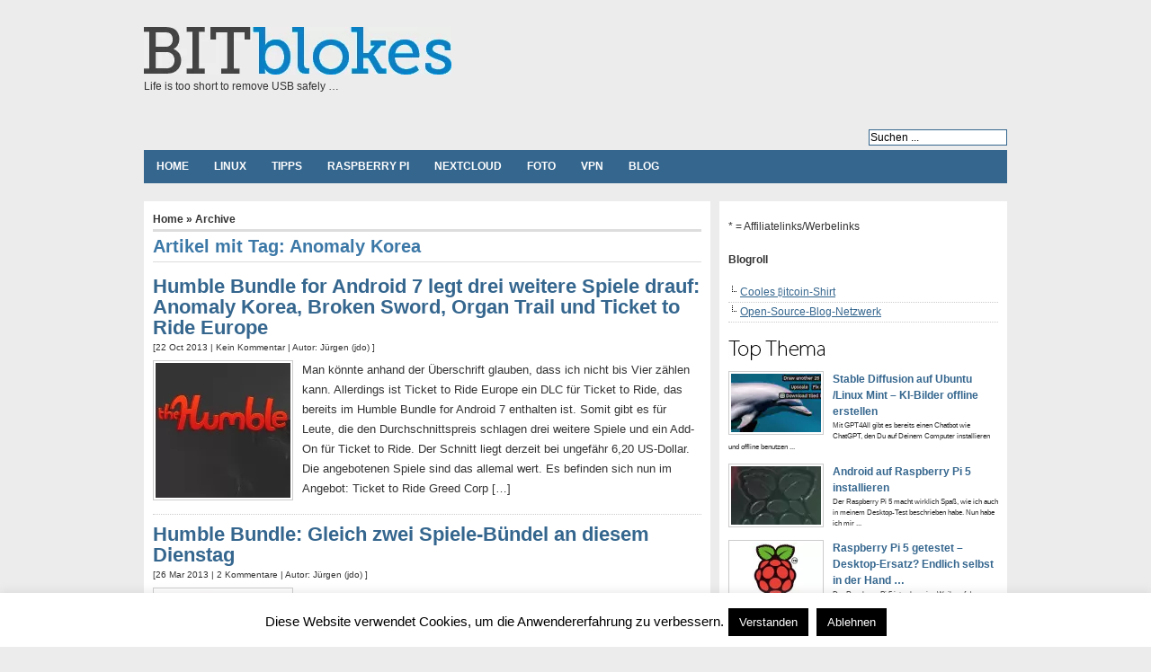

--- FILE ---
content_type: text/css
request_url: https://www.bitblokes.de/wp-content/cache/autoptimize/css/autoptimize_71628095abecddff39e6399145103b40.css
body_size: 4956
content:
@font-face{font-family:'latobold';src:url(//www.bitblokes.de/wp-content/themes/arthemia/lato-bold-webfont.woff2) format('woff2'),url(//www.bitblokes.de/wp-content/themes/arthemia/lato-bold-webfont.woff) format('woff');font-weight:400;font-style:normal;font-display:auto}@font-face{font-family:'latoitalic';src:url(//www.bitblokes.de/wp-content/themes/arthemia/lato-italic-webfont.woff2) format('woff2'),url(//www.bitblokes.de/wp-content/themes/arthemia/lato-italic-webfont.woff) format('woff');F font-weight:400;font-style:normal;font-display:auto}@font-face{font-family:'latoregular';src:url(//www.bitblokes.de/wp-content/themes/arthemia/lato-regular-webfont.woff2) format('woff2'),url(//www.bitblokes.de/wp-content/themes/arthemia/lato-regular-webfont.woff) format('woff');font-weight:400;font-style:normal;font-display:auto}*{margin:0;padding:0}body{font-family:'latoregular';font:400 17px/1.5 Lato,sans-serif;background:#ececec;color:#333}p{margin:15px 0}a:link,a:visited{color:#35668e;text-decoration:none;font:Verdana}a:hover,a:active{color:#35668e;text-decoration:none;font:Verdana}a img{border:0}code{font:1em 'Courier New',Courier,Fixed;background:#ececec}acronym,abbr,span.caps{font-size:.9em;letter-spacing:.07em;cursor:help}acronym,abbr{border-bottom:1px dashed #999}blockquote{padding:10px 10px 0;border-top:1px solid #ddd;border-bottom:1px solid #ddd;background:#eee;font:1em Arial;line-height:1.5em;margin:10px 0}select{width:130px}.cta-a a{color:#fff;text-decoration:none !important}.cta-a{border-radius:3px;padding:13px;font-size:14pt;background:#35668e;color:#fff}#head{width:960px;margin:0 auto;margin-top:15px;padding:0;font-size:.7em}#page{width:960px;margin:0 auto;padding:10px;background:#ececec;font-size:.7em}#page_shop{width:760px;margin-left:0;padding:10px;background:#ececec;font-size:.7em;margin-top:10px}#google-scraper{width:160px;max-width:160px;float:right;margin-top:10px;position:relative;z-index:0}#outer{width:960px;max-width:960px;margin:auto}#page2{width:960px;margin:0 auto;padding:10px;background:#ececec;font-size:.8em}.left,.alignleft{float:left}.right,.alignright{float:right}.right_head_ad{float:right;max-width:468px;width:468px;max-height:60px;height:60px}#navbar{margin:0 auto;margin-top:15px;padding:0 10px;text-transform:uppercase;background:#35668e;position:relative;z-index:10}#navbar_shop{margin:0 auto;margin-top:15px;padding:0 10px;text-transform:uppercase;background:#35668e;position:relative;z-index:5}#page-bar{width:960px;margin-left:-10px}#page-bar ul{list-style:none}#page-bar li{float:left;list-style:none;cursor:pointer;display:block}#page-bar li:hover{background:#3c78a7}#page-bar a,#page-bar a:visited{margin:0;padding:10px 14px;font-weight:700;color:#fff;display:block}#page-bar a:hover{text-decoration:none;display:block}#searchform{width:160px;text-align:right;margin-right:0;margin-top:-1px;float:right}.input_border{border:solid 1px #35668e}#page-bar li{float:left;margin:0;padding:0}#page-bar li li{float:left;margin:0;padding:0;width:122px;text-transform:none}#page-bar li li a,#page-bar li li a:link,#page-bar li li a:visited{background:#35668e;width:122px;float:none;margin:0;padding:5px 10px 5px 18px;border-top:1px solid silver}#page-bar li li a:hover,#page-bar li li a:active{background:#3c78a7;padding:5px 10px 5px 18px}#page-bar li ul{position:absolute;width:10em;left:-999em}#page-bar li:hover ul{left:auto;display:block}#page-bar li:hover ul,#page-bar li.sfhover ul{left:auto}h1{font:1.5em;color:#3c78a7}h2{font:1.05em;font:Verdana;color:#3c78a7;padding-bottom:15px}h3{font:Verdana;margin-bottom:3px;color:#3c78a7;font-weight:700}h4{font:1em Arial;font-weight:700;color:#000;margin-top:15px;margin-bottom:5px}h3.cat_title,h3.cat_title a{color:#333;letter-spacing:-.05em;font-size:.85em}h3#respond{margin-top:0;padding-top:20px}#comments{margin-top:20px}h3#comments{margin-top:32px;padding-left:0}h3.authors{margin-top:15px}#logo{width:350px}#tagline{margin-top:5px;font-size:1em;color:#333}#top{padding:0}#headline{width:610px;float:left;background:#fff;padding:10px;font-size:1.05em;line-height:1.5em;margin:0;min-height:467px}#headline div.title{font-weight:700;font:2.4em Verdana;letter-spacing:-.05em;display:block;padding-bottom:5px}#headline div.meta{display:block;margin-top:-5px;padding-bottom:2px}#headline p{padding-bottom:15px}.title_mod a,.title_mod a:visited{font-weight:700;font:Verdana;font-size:1.65em;padding-bottom:5px;line-height:1.1;width:180px;max-width:180px}#spacer_mod_1{max-height:5px;height:5px}#spacer_sn_1{max-width:5px;width:5px}#featured{width:300px;background:#fff;float:right;padding:10px 10px 9px;min-height:443px}#featured .clearfloat{margin-top:7px;margin-bottom:8px}#featured .info{margin-top:5px;float:left;width:180px}#featured .title{font-weight:700}#follow_us{margin-top:10px;padding-top:10px;background:#fff;width:310px;padding-left:10px;float:right}#follow_us_single{margin-top:0;padding-top:0;background:#fff;width:310px;padding-left:10px;float:right}#follow_2{margin-left:90px;margin-bottom:-10px;position:relative;top:-26px;font-weight:700;color:#989898;font-size:12px;letter-spacing:.1em}#facebook_like_page_bb{margin-bottom:10px;max-height:231px;height:231px;max-width:292px;height:292px;overflow:hidden;border-bottom:1px solid #989898}#follow_2 a,#follow_2 a:visited{color:#989898;font-size:12px;letter-spacing:.1em}#follow_2_dot{width:300px;max-width:300px;height:1px;max-height:1px;border-top:dotted 1px #989898}#follow_3{margin-top:10px}#follow_4{margin-left:90px;margin-bottom:-10px;position:relative;top:-26px;font-weight:700;color:#989898;font-size:12px;letter-spacing:.1em}#follow_4 a,#follow_4 a:visited{color:#989898;font-size:12px;letter-spacing:.1em}#follow_4_dot{width:300px;max-width:300px;height:1px;max-height:1px;border-top:dotted 1px #989898}#follow_5{margin-top:10px}#follow_6{margin-left:90px;margin-bottom:-10px;position:relative;top:-26px;font-weight:700;color:#989898;font-size:12px;letter-spacing:.1em}#follow_6 a,#follow_6 a:visited{color:#989898;font-size:12px;letter-spacing:.1em}#follow_6_dot{width:300px;max-width:300px;height:5px;max-height:5px;border-top:dotted 1px #989898;padding-bottom:5px}#follow_7{margin-top:10px}#follow_8{margin-left:90px;margin-bottom:-10px;position:relative;top:-26px;font-weight:700;color:#989898;font-size:12px;letter-spacing:.1em}#follow_8 a,#follow_8 a:visited{color:#989898;font-size:12px;letter-spacing:.1em}#follow_8_dot{width:300px;max-width:300px;height:1px;max-height:1px;border-top:dotted 1px #989898}#follow_9{margin-top:10px}#follow_10{margin-left:90px;margin-bottom:-10px;position:relative;top:-26px;font-weight:700;color:#989898;font-size:12px;letter-spacing:.1em}#follow_10 a,#follow_8 a:visited{color:#989898;font-size:12px;letter-spacing:.1em}#follow_10_dot{width:300px;max-width:300px;border-top:dotted 1px #989898}#follow_11{margin-left:90px;margin-bottom:-10px;position:relative;top:-26px;font-weight:700;color:#989898;font-size:12px;letter-spacing:.1em}#follow_11 a,#follow_11 a:visited{color:#989898;font-size:12px;letter-spacing:.1em}#follow_11_dot{width:300px;max-width:300px;height:1px;max-height:1px;border-top:dotted 1px #989898}#follow_12{margin-top:10px}#featured_single{width:300px;background:#fff;min-height:443px}#featured_jobs{background:#fff;padding:10px 10px 9px;min-height:443px}#featured_single .clearfloat,#featured_jobs .clearfloat{margin-top:7px;margin-bottom:8px}#featured_single .info,#featured_jobs .info{margin-top:5px;padding-top:5px}#featured_single .title,#featured_jobs .title{font-weight:700}#featured_single a,#featured_single a:visited,#featured_jobs a,#featured_jobs a:visited{font-weight:700;font-size:12px}#featured_single .meta,#featured_jobs .meta{font-size:.7em;color:#333;font:Verdana;font-weight:400}#featured_single .meta a,#featured_jobs .meta a{color:#333;font-weight:400;font:Verdana;font-size:1em}#single_spacer{width:300px;max-width:300px;height:10px;max-height:10px;margin-left:0}#single_spacer2{width:300px;max-width:300px;height:10px;max-height:10px;background:#fff;margin-left:0}#single_spacer3{width:320px;max-width:320px;height:10px;max-height:10px;background:#ececec;margin-left:-10px}#single_spacer4{width:320px;max-width:320px;height:10px;max-height:10px;background:#fff;margin-left:-10px}#headline a img,#featured a img,#featured_single a img,#more_news a img,#featured_jobs a img{border:1px solid #ccc;margin-top:5px;margin-right:10px;padding:2px}#middle,#middle2{width:940px;background:#fff;float:right;padding:10px;margin:10px 0}#middle2{margin-bottom:10px;background:#fff}.category{width:186px;float:left;border-top:8px solid #333;margin:0;padding-top:2px;padding-left:2px;background:#fff;font-size:8px}.category p{margin:0}#cat-0{border-top:8px solid #333}#cat-1{border-top:8px solid #2490d1}#cat-2{border-top:8px solid #0064b0}#cat-3{border-top:8px solid #333}#cat-4{border-top:8px solid #2490d1}#cat-5 img{width:186px;max-width:186px}.category span.cat_title,#front-popular h3,#front-list .cat_title,#archive .cat_title{margin:0;font-size:1.5em}#front-popular h3{color:#fff}.category a{display:block;background:0 0}#bottom{width:960px}#front-list{width:610px;background:#fff;padding:10px;font-size:1.05em;line-height:1.75em;float:left}#archive{padding-top:15px;font-size:1.05em;line-height:1.75em}#front-list blockquote{padding:0 10px}#front-list .title,#archive .title{font-weight:700;font:2em Georgia;letter-spacing:-.05em}#front-list .clearfloat,#archive .clearfloat{padding-bottom:10px;border-bottom:1px dotted #ccc;margin-bottom:10px}#front-list .spoiler,#archive .spoiler{display:block;margin-top:3px}#front-list p,#archive p{margin:0;padding:0}.author{font-size:.8em;font-weight:700}.meta{font-size:.8em;color:#333}.meta a{color:#333}#headline p,#featured p,#featured_single p,#more_news p,#featured_jobs p{margin:0}#content{width:610px;background:#fff;padding:10px;font-size:1.05em;line-height:1.75em;float:left;min-height:400px}#content .breadcrumbs,#content .breadcrumbs a{font-weight:700;color:#333}#content h2.title{font:1.6em Helvetica;font-weight:700;border-bottom:1px solid #ddd;border-top:3px solid #ddd;padding:5px 0}#content .aligncenter{clear:both;display:block;margin-left:auto;margin-right:auto}.post{font-size:1.05em;line-height:1.75em}.post p{margin-top:0}.post .clearfloat{border-bottom:1px dotted #ccc;margin:10px 0}.post ul,.post ol,#front-list ul,#front-list ol{margin-bottom:15px}.post ul li,#front-list ul li{list-style:square;margin-left:30px}.post ol li,#front-list ol li{list-style:decimal;margin-left:30px}.post ol li ul li,#front-list ol li ul li{list-style:square;margin-left:20px}.post img,.post a img,#front-list img,#archive img{border:1px solid #ccc;margin:0 10px 5px 0;padding:2px}.post .ads{margin-top:10px}.entry{margin-top:20px}.entry a,.entry a:visited{text-decoration:underline}.entry a:hover{text-decoration:none}#stats{margin-top:0;padding:4px 0;text-transform:uppercase;font:.8em Arial;display:block}#stats span{padding:0 20px 0 0}#stats span a:hover{background:0 0}#stats span a{color:#333}#stats img,#nav img{border:0;margin:0;padding:0}#tools{width:600px;height:25px;font-size:.95em}#tools a:hover{background:0 0}.navigation{padding:5px 0;text-align:Center}#sidebar{width:320px;float:right;margin-top:0;margin-bottom:0;margin-right:0;margin-left:5px}#sidebarhome{width:320px;float:right;margin-top:0;margin-bottom:0;margin-right:-20px;margin-left:5px}#sidebar h3,#sidebarhome h3{font:1.1em Arial;font-weight:700;background:#333;color:#fff;margin:10px 0 5px;padding:3px 10px}#sidebar-top,#sidebar-bottom{width:300px;max-width:300px;float:right;background:#fff}#sidebar-bottom,#sidebar-middle{background:#fff;float:right}#sidebar-bottom,#link-home{margin-bottom:10px}#sidebar-bottom a,#sidebar-bottom a:visited,#link-home a,#link-home a:visited{text-decoration:underline}#sidebar-bottom a:hover,#link-home a:hover{text-decoration:none}#headline_blog{margin-top:10px;padding-top:10px;background:#fff;width:310px;padding-left:10px;float:right}#sidebar-middle{width:300px;float:right;font-size:12px;padding-right:10px;padding-top:10px;padding-left:10px;text-align:justify}#sidebar-middle a,#sidebar-middle a:visited{font-weight:700}#sidebar-left{width:135px;padding:0 10px 10px;float:left;background:#fff}#sidebar-right{width:135px;padding:0 10px 10px;float:right;background:#fff}#sidebar li,#sidebarhome li{list-style:none;border-bottom:1px dotted #ccc;display:block;padding:2px 0 2px 13px;background:url([data-uri]) no-repeat 0 0px}#sidebar li ul li:last-child,#sidebarhome li ul li:last-child{list-style:none;border-bottom:0 dotted #ccc;display:block;padding:2px 0 0 13px;background:url([data-uri]) no-repeat 0 0px}#sidebar-ads{width:300px;max-width:300px;float:right;padding:10px;background:#fff}#sidebar-ads-single{width:300px;max-width:300px;float:right;background:#fff}#sidebar-ads-single{width:300px;max-width:300px;float:right;padding:10px;background:#fff}#google_ad_2{margin-top:0;margin-bottom:0;padding-left:0;background:#fff}#google_ad_2_amazon{margin-top:0;margin-bottom:0;padding-top:10px;background:#fff}select{border:1px solid #333;width:100%}.field{padding:2px;border:1px solid #333;background:#fff;font-size:1em}#s{padding:1px;font-size:1em;width:150px}#searchsubmit{padding-left:5px}#commentform input{width:140px;margin:5px 5px 1px 0}#commentform textarea{width:99%;margin-top:5px}#front-popular{font-size:.7em;color:#fff;width:940px;background:#35668e;margin:0 auto;padding:10px}#recentpost,#mostcommented{width:280px;float:left;padding:10px;border:1px solid #fff;font:Verdana}#recentpost select{margin-bottom:20px}#mostcommented{margin-left:17px}#recent_comments{width:280px;float:right;padding:10px;border:1px solid #fff}#recentpost a,#mostcommented a,#recent_comments a{color:#fff}#recentpost ul,#mostcommented ul,#recent_comments ul{margin-top:5px}#recentpost ul li,#mostcommented ul li,#recent_comments ul li{list-style:none;border-top:1px dotted #fff;padding:5px;display:block}#recentpost ul li:hover,#mostcommented ul li:hover,#recent_comments ul li:hover{background:#3c78a7;color:#fff}#recentpost ul li:first-child,#mostcommented ul li:first-child,#recent_comments ul li:first-child{border-top:0 dotted #fff}#footer{margin:0 auto;width:960px;font-size:.6em;padding-top:10px;padding-bottom:10px}.clearfloat:after{content:".";display:block;height:0;clear:both;visibility:hidden}.clearfloat{display:inline-block}* html .clearfloat{height:1%}*+html .clearfloat{height:1%}.clearfloat{display:block}.title_ex{font-size:1.5em;width:175px;max-width:175px;text-align:justify}#rss_txt_button{width:960px;max-width:960px;max-height:22px;height:22px;position:relative;top:15px}#rss_txt_button li{display:inline;list-style-type:none}.rss_button{float:right}.rss_text{float:right;font-weight:700;color:#35668e;position:relative;top:1px}.rss_text a,.rss_text a:visited{float:right;font-weight:700;color:#35668e;text-decoration:none}.rss_text a:hover{float:right;font-weight:700;color:#35668e;text-decoration:underline}.wp-block-image{border:1px solid #b1a79b;text-align:left;padding-top:10px;margin:10px;-moz-border-radius:3px;-khtml-border-radius:3px;-webkit-border-radius:3px;border-radius:3px;background-repeat:no-repeat;background-position:center bottom}.wp-block-image img{border:0 none;position:relative;left:2px}.wp-block-image figcaption{font-style:italic}.wp-caption{border:1px solid #b1a79b;text-align:left;padding-top:10px;margin:10px;-moz-border-radius:3px;-khtml-border-radius:3px;-webkit-border-radius:3px;border-radius:3px;background-repeat:no-repeat;background-position:center bottom}.wp-caption img{border:0 none;position:relative;left:2px}.wp-caption p.wp-caption-text .wp-block-image{font-size:.8em;line-height:13px;font-weight:400;padding:8px;margin:0}.gallery-caption{font-size:.7em;text-align:left;max-width:170px;padding-left:15px}#bb_related{border:dotted 1px #ddd;margin-bottom:10px;margin-top:10px}#bb_related h3{margin-left:3px;color:#333;margin-top:5px}#bb_related ul{margin-left:3px}#bb_related li{margin-left:30px}#bb_related a,#bb_related a:hover,#bb_related a:visited{font-size:13px}#bb_related a:hover{text-decoration:underline}.bb_related_brack{font-size:13px}#bb_beer{border:dotted 1px #ddd;margin-bottom:10px}#bb_beer img{border:none;margin-bottom:10px}#bier_krug{width:100px;max-width:100px;height:120px;max-height:120px;float:left}#bier_text{margin-left:10px;height:120px;max-height:120px;font-style:italic}#bier_pal{max-height:20px;height:20px;margin-left:10px;padding-bottom:10px}#astore_text{margin-left:10px;margin-right:10px;padding-bottom:10px;font-style:italic}#vgw img{border:medium none;width:1px;height:1px}#more_news{width:300px;background:#fff;float:right;padding:10px 10px 9px;margin-top:10px}#more_news .clearfloat{margin-top:7px;margin-bottom:8px}#more_news .info{margin-top:5px;padding-top:5px;float:left;width:180px}#more_news .title{font-weight:700}#adscale_down{width:960px;margin:0 auto;background:#fff;padding-top:10px;padding-bottom:10px}#adscale_down_inner{padding-left:100px}#idg_up{width:960px;margin-bottom:15px;margin-top:auto;background:0 0}#idg_up_inner{padding-left:116px}#idg_billboard{padding-left:100px}.flattr{clear:both}.alt{margin:0;padding:10px}.even,.alt{border-left:1px solid #ddd}.children{padding:0}.commentlist{padding:0;text-align:justify}.commentlist li{background:#f2f2f2 none repeat scroll 0 0;border-bottom:1px solid #dcdbd7;color:#4d4d4d;font-weight:700;line-height:1.25em;list-style-image:none;list-style-position:outside;list-style-type:none;margin:15px 0 10px;padding:5px 5px 10px 10px}.commentlist li ul li{margin-right:-5px;margin-left:10px;font-size:1em;background:#f8f8f8}.commentlist li .avatar{float:right;width:45px;height:45px;border:1px solid #eee;padding:2px;background:#fff}.commentlist p{margin:10px 5px 10px 0;font-weight:400;line-height:1.5em;text-transform:none}.commentlist blockquote{background:#ededed}.commentlist small{background:#e9e9e9}.commentlist cite,.commentlist cite a{font-weight:700;font-style:normal;font-size:1.1em}.commentlist li.comment-author-admin{background:#e2e4ff}.commentmetadata{margin:0;display:block;font-weight:400}#commentform{margin:5px 10px 0 0}#commentform p{margin:5px 0}#commentform input{width:170px;padding:2px;margin:5px 5px 1px 0}#commentform small{background:#fff;font-weight:700;padding:0}#commentform textarea{width:100%;padding:2px}#commentform #submit{margin:0 0 5px auto;float:right}#respond:after{content:".";display:block;height:0;clear:both;visibility:hidden}.nocomments{text-align:center;margin:0;padding:0}td{padding-left:3px;padding-right:10px}table{margin-bottom:15px}#social-two-click li{list-style:none}#ga_sub_single_2 img,#ga_sub_single_1 img{border:none}img.nohover{border:0}img.hover{border:0;display:none}a:hover img.hover{display:inline}a:hover img.nohover{display:none}.Osbn_Widget{height:600px;max-height:600px}#feeds_button{width:74px;height:14px;text-align:left;font-size:11px;padding-left:6px;padding-top:1px;padding-bottom:0;color:#fff;background:url(//www.bitblokes.de/wp-content/themes/arthemia/wp-content/plugins/wp-feedstats/wp-feedstats.gif) no-repeat;margin-bottom:2px}.entry-meta .tag-links a{background-color:#767676;border-radius:0 2px 2px 0;color:#fff;display:inline-block;font-size:11px;font-weight:700;line-height:1.2727272727;margin:2px 4px 2px 10px;padding:3px 7px;position:relative;text-transform:uppercase}.entry-meta .tag-links a:hover{background-color:#3c78a7;color:#fff}.entry-meta .tag-links a:before{border-top:10px solid transparent;border-right:8px solid #767676;border-bottom:10px solid transparent;content:"";height:0;position:absolute;top:0;left:-8px;width:0}.entry-meta .tag-links a:hover:before{border-right-color:#3c78a7}.entry-meta .tag-links a:after{background-color:#fff;border-radius:50%;content:"";height:4px;position:absolute;top:8px;left:-2px;width:4px}pre,code,pre.prettyprint{overflow-x:auto;white-space:pre-wrap;white-space:-moz-pre-wrap !important;white-space:-pre-wrap;white-space:-o-pre-wrap;width:590px;word-wrap:break-word}.screen-reader-text{border:0;clip:rect(1px,1px,1px,1px);clip-path:inset(50%);height:1px;margin:-1px;overflow:hidden;padding:0;position:absolute !important;width:1px;word-wrap:normal !important}#vpnt_corner{border-radius:25px;background:#35668e;padding:20px}pre.prettyprint,code.prettyprint{font-family:monospace;font-size:9pt;-moz-border-radius:8px;-webkit-border-radius:8px;-o-border-radius:8px;-ms-border-radius:8px;-khtml-border-radius:8px;border-radius:8px;background-color:#272822 !important;border:1px solid #272822 !important;overflow:hidden !important !important;color:#66d9ef}pre.prettyprint{width:95%;margin:1em auto;padding:1em}pre.prettyprint a,code.prettyprint a{text-decoration:none}.prettyprint.linenums,pre.prettyprint.linenums{-webkit-box-shadow:inset 40px 0 0 #39382e,inset 41px 0 0 #464741;-moz-box-shadow:inset 40px 0 0 #39382e,inset 41px 0 0 #464741;box-shadow:inset 40px 0 0 #39382e,inset 41px 0 0 #464741}.prettyprint.linenums ol,pre.prettyprint.linenums ol{margin:0 0 0 33px}.prettyprint.linenums ol li,pre.prettyprint.linenums ol li{padding-left:12px;color:#bebec5;line-height:20px;margin-left:0;list-style:decimal}.prettyprint .com{color:#66d9ef}.prettyprint .lit{color:#66d9ef}.prettyprint .pun,.prettyprint .opn,.prettyprint .clo{color:#66d9ef}.prettyprint .fun{color:#66d9ef}.prettyprint .str,.prettyprint .atv{color:#66d9ef}.prettyprint .kwd,.prettyprint .tag{color:#66d9ef}.prettyprint .typ,.prettyprint .atn,.prettyprint .dec,.prettyprint .var{color:#66d9ef}.prettyprint .pln{color:#66d9ef}pre{margin:15px auto;font:12px/20px 'courier new';border:1px solid #d6d6d6;border-left-width:4px;background:#fbfbfb;padding:10px 15px}}